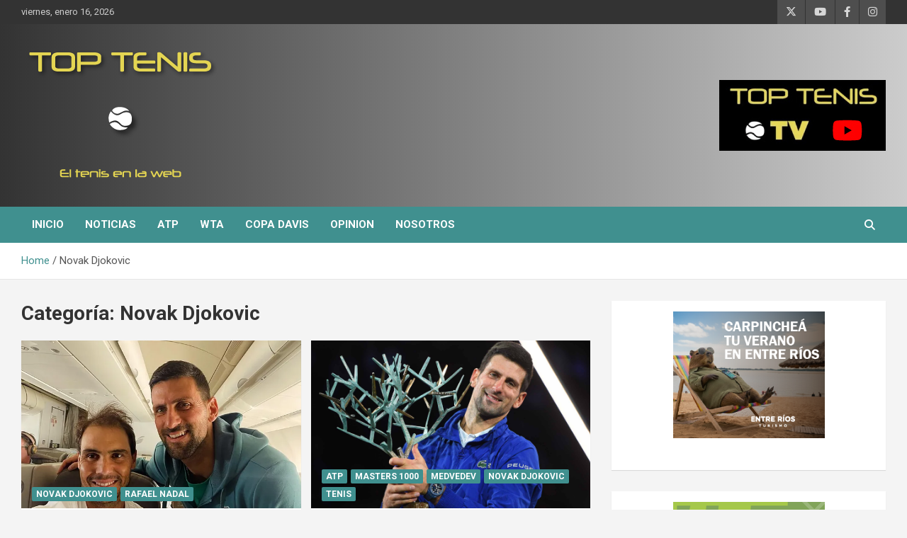

--- FILE ---
content_type: text/html; charset=UTF-8
request_url: https://toptenis.com.ar/category/novak-djokovic/
body_size: 14197
content:
<!doctype html>
<html lang="es-AR">
<head>
	<meta charset="UTF-8">
	<meta name="viewport" content="width=device-width, initial-scale=1, shrink-to-fit=no">
	<link rel="profile" href="https://gmpg.org/xfn/11">

	<title>Novak Djokovic &#8211; Top Tenis</title>
<meta name='robots' content='max-image-preview:large' />
<link rel='dns-prefetch' href='//stats.wp.com' />
<link rel='dns-prefetch' href='//fonts.googleapis.com' />
<link rel="alternate" type="application/rss+xml" title="Top Tenis &raquo; Feed" href="https://toptenis.com.ar/feed/" />
<link rel="alternate" type="application/rss+xml" title="Top Tenis &raquo; RSS de los comentarios" href="https://toptenis.com.ar/comments/feed/" />
<link rel="alternate" type="application/rss+xml" title="Top Tenis &raquo; Novak Djokovic RSS de la categoría" href="https://toptenis.com.ar/category/novak-djokovic/feed/" />
<style id='wp-img-auto-sizes-contain-inline-css' type='text/css'>
img:is([sizes=auto i],[sizes^="auto," i]){contain-intrinsic-size:3000px 1500px}
/*# sourceURL=wp-img-auto-sizes-contain-inline-css */
</style>
<style id='wp-emoji-styles-inline-css' type='text/css'>

	img.wp-smiley, img.emoji {
		display: inline !important;
		border: none !important;
		box-shadow: none !important;
		height: 1em !important;
		width: 1em !important;
		margin: 0 0.07em !important;
		vertical-align: -0.1em !important;
		background: none !important;
		padding: 0 !important;
	}
/*# sourceURL=wp-emoji-styles-inline-css */
</style>
<style id='wp-block-library-inline-css' type='text/css'>
:root{--wp-block-synced-color:#7a00df;--wp-block-synced-color--rgb:122,0,223;--wp-bound-block-color:var(--wp-block-synced-color);--wp-editor-canvas-background:#ddd;--wp-admin-theme-color:#007cba;--wp-admin-theme-color--rgb:0,124,186;--wp-admin-theme-color-darker-10:#006ba1;--wp-admin-theme-color-darker-10--rgb:0,107,160.5;--wp-admin-theme-color-darker-20:#005a87;--wp-admin-theme-color-darker-20--rgb:0,90,135;--wp-admin-border-width-focus:2px}@media (min-resolution:192dpi){:root{--wp-admin-border-width-focus:1.5px}}.wp-element-button{cursor:pointer}:root .has-very-light-gray-background-color{background-color:#eee}:root .has-very-dark-gray-background-color{background-color:#313131}:root .has-very-light-gray-color{color:#eee}:root .has-very-dark-gray-color{color:#313131}:root .has-vivid-green-cyan-to-vivid-cyan-blue-gradient-background{background:linear-gradient(135deg,#00d084,#0693e3)}:root .has-purple-crush-gradient-background{background:linear-gradient(135deg,#34e2e4,#4721fb 50%,#ab1dfe)}:root .has-hazy-dawn-gradient-background{background:linear-gradient(135deg,#faaca8,#dad0ec)}:root .has-subdued-olive-gradient-background{background:linear-gradient(135deg,#fafae1,#67a671)}:root .has-atomic-cream-gradient-background{background:linear-gradient(135deg,#fdd79a,#004a59)}:root .has-nightshade-gradient-background{background:linear-gradient(135deg,#330968,#31cdcf)}:root .has-midnight-gradient-background{background:linear-gradient(135deg,#020381,#2874fc)}:root{--wp--preset--font-size--normal:16px;--wp--preset--font-size--huge:42px}.has-regular-font-size{font-size:1em}.has-larger-font-size{font-size:2.625em}.has-normal-font-size{font-size:var(--wp--preset--font-size--normal)}.has-huge-font-size{font-size:var(--wp--preset--font-size--huge)}.has-text-align-center{text-align:center}.has-text-align-left{text-align:left}.has-text-align-right{text-align:right}.has-fit-text{white-space:nowrap!important}#end-resizable-editor-section{display:none}.aligncenter{clear:both}.items-justified-left{justify-content:flex-start}.items-justified-center{justify-content:center}.items-justified-right{justify-content:flex-end}.items-justified-space-between{justify-content:space-between}.screen-reader-text{border:0;clip-path:inset(50%);height:1px;margin:-1px;overflow:hidden;padding:0;position:absolute;width:1px;word-wrap:normal!important}.screen-reader-text:focus{background-color:#ddd;clip-path:none;color:#444;display:block;font-size:1em;height:auto;left:5px;line-height:normal;padding:15px 23px 14px;text-decoration:none;top:5px;width:auto;z-index:100000}html :where(.has-border-color){border-style:solid}html :where([style*=border-top-color]){border-top-style:solid}html :where([style*=border-right-color]){border-right-style:solid}html :where([style*=border-bottom-color]){border-bottom-style:solid}html :where([style*=border-left-color]){border-left-style:solid}html :where([style*=border-width]){border-style:solid}html :where([style*=border-top-width]){border-top-style:solid}html :where([style*=border-right-width]){border-right-style:solid}html :where([style*=border-bottom-width]){border-bottom-style:solid}html :where([style*=border-left-width]){border-left-style:solid}html :where(img[class*=wp-image-]){height:auto;max-width:100%}:where(figure){margin:0 0 1em}html :where(.is-position-sticky){--wp-admin--admin-bar--position-offset:var(--wp-admin--admin-bar--height,0px)}@media screen and (max-width:600px){html :where(.is-position-sticky){--wp-admin--admin-bar--position-offset:0px}}

/*# sourceURL=wp-block-library-inline-css */
</style><style id='wp-block-heading-inline-css' type='text/css'>
h1:where(.wp-block-heading).has-background,h2:where(.wp-block-heading).has-background,h3:where(.wp-block-heading).has-background,h4:where(.wp-block-heading).has-background,h5:where(.wp-block-heading).has-background,h6:where(.wp-block-heading).has-background{padding:1.25em 2.375em}h1.has-text-align-left[style*=writing-mode]:where([style*=vertical-lr]),h1.has-text-align-right[style*=writing-mode]:where([style*=vertical-rl]),h2.has-text-align-left[style*=writing-mode]:where([style*=vertical-lr]),h2.has-text-align-right[style*=writing-mode]:where([style*=vertical-rl]),h3.has-text-align-left[style*=writing-mode]:where([style*=vertical-lr]),h3.has-text-align-right[style*=writing-mode]:where([style*=vertical-rl]),h4.has-text-align-left[style*=writing-mode]:where([style*=vertical-lr]),h4.has-text-align-right[style*=writing-mode]:where([style*=vertical-rl]),h5.has-text-align-left[style*=writing-mode]:where([style*=vertical-lr]),h5.has-text-align-right[style*=writing-mode]:where([style*=vertical-rl]),h6.has-text-align-left[style*=writing-mode]:where([style*=vertical-lr]),h6.has-text-align-right[style*=writing-mode]:where([style*=vertical-rl]){rotate:180deg}
/*# sourceURL=https://toptenis.com.ar/wp-includes/blocks/heading/style.min.css */
</style>
<style id='wp-block-image-inline-css' type='text/css'>
.wp-block-image>a,.wp-block-image>figure>a{display:inline-block}.wp-block-image img{box-sizing:border-box;height:auto;max-width:100%;vertical-align:bottom}@media not (prefers-reduced-motion){.wp-block-image img.hide{visibility:hidden}.wp-block-image img.show{animation:show-content-image .4s}}.wp-block-image[style*=border-radius] img,.wp-block-image[style*=border-radius]>a{border-radius:inherit}.wp-block-image.has-custom-border img{box-sizing:border-box}.wp-block-image.aligncenter{text-align:center}.wp-block-image.alignfull>a,.wp-block-image.alignwide>a{width:100%}.wp-block-image.alignfull img,.wp-block-image.alignwide img{height:auto;width:100%}.wp-block-image .aligncenter,.wp-block-image .alignleft,.wp-block-image .alignright,.wp-block-image.aligncenter,.wp-block-image.alignleft,.wp-block-image.alignright{display:table}.wp-block-image .aligncenter>figcaption,.wp-block-image .alignleft>figcaption,.wp-block-image .alignright>figcaption,.wp-block-image.aligncenter>figcaption,.wp-block-image.alignleft>figcaption,.wp-block-image.alignright>figcaption{caption-side:bottom;display:table-caption}.wp-block-image .alignleft{float:left;margin:.5em 1em .5em 0}.wp-block-image .alignright{float:right;margin:.5em 0 .5em 1em}.wp-block-image .aligncenter{margin-left:auto;margin-right:auto}.wp-block-image :where(figcaption){margin-bottom:1em;margin-top:.5em}.wp-block-image.is-style-circle-mask img{border-radius:9999px}@supports ((-webkit-mask-image:none) or (mask-image:none)) or (-webkit-mask-image:none){.wp-block-image.is-style-circle-mask img{border-radius:0;-webkit-mask-image:url('data:image/svg+xml;utf8,<svg viewBox="0 0 100 100" xmlns="http://www.w3.org/2000/svg"><circle cx="50" cy="50" r="50"/></svg>');mask-image:url('data:image/svg+xml;utf8,<svg viewBox="0 0 100 100" xmlns="http://www.w3.org/2000/svg"><circle cx="50" cy="50" r="50"/></svg>');mask-mode:alpha;-webkit-mask-position:center;mask-position:center;-webkit-mask-repeat:no-repeat;mask-repeat:no-repeat;-webkit-mask-size:contain;mask-size:contain}}:root :where(.wp-block-image.is-style-rounded img,.wp-block-image .is-style-rounded img){border-radius:9999px}.wp-block-image figure{margin:0}.wp-lightbox-container{display:flex;flex-direction:column;position:relative}.wp-lightbox-container img{cursor:zoom-in}.wp-lightbox-container img:hover+button{opacity:1}.wp-lightbox-container button{align-items:center;backdrop-filter:blur(16px) saturate(180%);background-color:#5a5a5a40;border:none;border-radius:4px;cursor:zoom-in;display:flex;height:20px;justify-content:center;opacity:0;padding:0;position:absolute;right:16px;text-align:center;top:16px;width:20px;z-index:100}@media not (prefers-reduced-motion){.wp-lightbox-container button{transition:opacity .2s ease}}.wp-lightbox-container button:focus-visible{outline:3px auto #5a5a5a40;outline:3px auto -webkit-focus-ring-color;outline-offset:3px}.wp-lightbox-container button:hover{cursor:pointer;opacity:1}.wp-lightbox-container button:focus{opacity:1}.wp-lightbox-container button:focus,.wp-lightbox-container button:hover,.wp-lightbox-container button:not(:hover):not(:active):not(.has-background){background-color:#5a5a5a40;border:none}.wp-lightbox-overlay{box-sizing:border-box;cursor:zoom-out;height:100vh;left:0;overflow:hidden;position:fixed;top:0;visibility:hidden;width:100%;z-index:100000}.wp-lightbox-overlay .close-button{align-items:center;cursor:pointer;display:flex;justify-content:center;min-height:40px;min-width:40px;padding:0;position:absolute;right:calc(env(safe-area-inset-right) + 16px);top:calc(env(safe-area-inset-top) + 16px);z-index:5000000}.wp-lightbox-overlay .close-button:focus,.wp-lightbox-overlay .close-button:hover,.wp-lightbox-overlay .close-button:not(:hover):not(:active):not(.has-background){background:none;border:none}.wp-lightbox-overlay .lightbox-image-container{height:var(--wp--lightbox-container-height);left:50%;overflow:hidden;position:absolute;top:50%;transform:translate(-50%,-50%);transform-origin:top left;width:var(--wp--lightbox-container-width);z-index:9999999999}.wp-lightbox-overlay .wp-block-image{align-items:center;box-sizing:border-box;display:flex;height:100%;justify-content:center;margin:0;position:relative;transform-origin:0 0;width:100%;z-index:3000000}.wp-lightbox-overlay .wp-block-image img{height:var(--wp--lightbox-image-height);min-height:var(--wp--lightbox-image-height);min-width:var(--wp--lightbox-image-width);width:var(--wp--lightbox-image-width)}.wp-lightbox-overlay .wp-block-image figcaption{display:none}.wp-lightbox-overlay button{background:none;border:none}.wp-lightbox-overlay .scrim{background-color:#fff;height:100%;opacity:.9;position:absolute;width:100%;z-index:2000000}.wp-lightbox-overlay.active{visibility:visible}@media not (prefers-reduced-motion){.wp-lightbox-overlay.active{animation:turn-on-visibility .25s both}.wp-lightbox-overlay.active img{animation:turn-on-visibility .35s both}.wp-lightbox-overlay.show-closing-animation:not(.active){animation:turn-off-visibility .35s both}.wp-lightbox-overlay.show-closing-animation:not(.active) img{animation:turn-off-visibility .25s both}.wp-lightbox-overlay.zoom.active{animation:none;opacity:1;visibility:visible}.wp-lightbox-overlay.zoom.active .lightbox-image-container{animation:lightbox-zoom-in .4s}.wp-lightbox-overlay.zoom.active .lightbox-image-container img{animation:none}.wp-lightbox-overlay.zoom.active .scrim{animation:turn-on-visibility .4s forwards}.wp-lightbox-overlay.zoom.show-closing-animation:not(.active){animation:none}.wp-lightbox-overlay.zoom.show-closing-animation:not(.active) .lightbox-image-container{animation:lightbox-zoom-out .4s}.wp-lightbox-overlay.zoom.show-closing-animation:not(.active) .lightbox-image-container img{animation:none}.wp-lightbox-overlay.zoom.show-closing-animation:not(.active) .scrim{animation:turn-off-visibility .4s forwards}}@keyframes show-content-image{0%{visibility:hidden}99%{visibility:hidden}to{visibility:visible}}@keyframes turn-on-visibility{0%{opacity:0}to{opacity:1}}@keyframes turn-off-visibility{0%{opacity:1;visibility:visible}99%{opacity:0;visibility:visible}to{opacity:0;visibility:hidden}}@keyframes lightbox-zoom-in{0%{transform:translate(calc((-100vw + var(--wp--lightbox-scrollbar-width))/2 + var(--wp--lightbox-initial-left-position)),calc(-50vh + var(--wp--lightbox-initial-top-position))) scale(var(--wp--lightbox-scale))}to{transform:translate(-50%,-50%) scale(1)}}@keyframes lightbox-zoom-out{0%{transform:translate(-50%,-50%) scale(1);visibility:visible}99%{visibility:visible}to{transform:translate(calc((-100vw + var(--wp--lightbox-scrollbar-width))/2 + var(--wp--lightbox-initial-left-position)),calc(-50vh + var(--wp--lightbox-initial-top-position))) scale(var(--wp--lightbox-scale));visibility:hidden}}
/*# sourceURL=https://toptenis.com.ar/wp-includes/blocks/image/style.min.css */
</style>
<style id='wp-block-paragraph-inline-css' type='text/css'>
.is-small-text{font-size:.875em}.is-regular-text{font-size:1em}.is-large-text{font-size:2.25em}.is-larger-text{font-size:3em}.has-drop-cap:not(:focus):first-letter{float:left;font-size:8.4em;font-style:normal;font-weight:100;line-height:.68;margin:.05em .1em 0 0;text-transform:uppercase}body.rtl .has-drop-cap:not(:focus):first-letter{float:none;margin-left:.1em}p.has-drop-cap.has-background{overflow:hidden}:root :where(p.has-background){padding:1.25em 2.375em}:where(p.has-text-color:not(.has-link-color)) a{color:inherit}p.has-text-align-left[style*="writing-mode:vertical-lr"],p.has-text-align-right[style*="writing-mode:vertical-rl"]{rotate:180deg}
/*# sourceURL=https://toptenis.com.ar/wp-includes/blocks/paragraph/style.min.css */
</style>
<style id='global-styles-inline-css' type='text/css'>
:root{--wp--preset--aspect-ratio--square: 1;--wp--preset--aspect-ratio--4-3: 4/3;--wp--preset--aspect-ratio--3-4: 3/4;--wp--preset--aspect-ratio--3-2: 3/2;--wp--preset--aspect-ratio--2-3: 2/3;--wp--preset--aspect-ratio--16-9: 16/9;--wp--preset--aspect-ratio--9-16: 9/16;--wp--preset--color--black: #000000;--wp--preset--color--cyan-bluish-gray: #abb8c3;--wp--preset--color--white: #ffffff;--wp--preset--color--pale-pink: #f78da7;--wp--preset--color--vivid-red: #cf2e2e;--wp--preset--color--luminous-vivid-orange: #ff6900;--wp--preset--color--luminous-vivid-amber: #fcb900;--wp--preset--color--light-green-cyan: #7bdcb5;--wp--preset--color--vivid-green-cyan: #00d084;--wp--preset--color--pale-cyan-blue: #8ed1fc;--wp--preset--color--vivid-cyan-blue: #0693e3;--wp--preset--color--vivid-purple: #9b51e0;--wp--preset--gradient--vivid-cyan-blue-to-vivid-purple: linear-gradient(135deg,rgb(6,147,227) 0%,rgb(155,81,224) 100%);--wp--preset--gradient--light-green-cyan-to-vivid-green-cyan: linear-gradient(135deg,rgb(122,220,180) 0%,rgb(0,208,130) 100%);--wp--preset--gradient--luminous-vivid-amber-to-luminous-vivid-orange: linear-gradient(135deg,rgb(252,185,0) 0%,rgb(255,105,0) 100%);--wp--preset--gradient--luminous-vivid-orange-to-vivid-red: linear-gradient(135deg,rgb(255,105,0) 0%,rgb(207,46,46) 100%);--wp--preset--gradient--very-light-gray-to-cyan-bluish-gray: linear-gradient(135deg,rgb(238,238,238) 0%,rgb(169,184,195) 100%);--wp--preset--gradient--cool-to-warm-spectrum: linear-gradient(135deg,rgb(74,234,220) 0%,rgb(151,120,209) 20%,rgb(207,42,186) 40%,rgb(238,44,130) 60%,rgb(251,105,98) 80%,rgb(254,248,76) 100%);--wp--preset--gradient--blush-light-purple: linear-gradient(135deg,rgb(255,206,236) 0%,rgb(152,150,240) 100%);--wp--preset--gradient--blush-bordeaux: linear-gradient(135deg,rgb(254,205,165) 0%,rgb(254,45,45) 50%,rgb(107,0,62) 100%);--wp--preset--gradient--luminous-dusk: linear-gradient(135deg,rgb(255,203,112) 0%,rgb(199,81,192) 50%,rgb(65,88,208) 100%);--wp--preset--gradient--pale-ocean: linear-gradient(135deg,rgb(255,245,203) 0%,rgb(182,227,212) 50%,rgb(51,167,181) 100%);--wp--preset--gradient--electric-grass: linear-gradient(135deg,rgb(202,248,128) 0%,rgb(113,206,126) 100%);--wp--preset--gradient--midnight: linear-gradient(135deg,rgb(2,3,129) 0%,rgb(40,116,252) 100%);--wp--preset--font-size--small: 13px;--wp--preset--font-size--medium: 20px;--wp--preset--font-size--large: 36px;--wp--preset--font-size--x-large: 42px;--wp--preset--spacing--20: 0.44rem;--wp--preset--spacing--30: 0.67rem;--wp--preset--spacing--40: 1rem;--wp--preset--spacing--50: 1.5rem;--wp--preset--spacing--60: 2.25rem;--wp--preset--spacing--70: 3.38rem;--wp--preset--spacing--80: 5.06rem;--wp--preset--shadow--natural: 6px 6px 9px rgba(0, 0, 0, 0.2);--wp--preset--shadow--deep: 12px 12px 50px rgba(0, 0, 0, 0.4);--wp--preset--shadow--sharp: 6px 6px 0px rgba(0, 0, 0, 0.2);--wp--preset--shadow--outlined: 6px 6px 0px -3px rgb(255, 255, 255), 6px 6px rgb(0, 0, 0);--wp--preset--shadow--crisp: 6px 6px 0px rgb(0, 0, 0);}:where(.is-layout-flex){gap: 0.5em;}:where(.is-layout-grid){gap: 0.5em;}body .is-layout-flex{display: flex;}.is-layout-flex{flex-wrap: wrap;align-items: center;}.is-layout-flex > :is(*, div){margin: 0;}body .is-layout-grid{display: grid;}.is-layout-grid > :is(*, div){margin: 0;}:where(.wp-block-columns.is-layout-flex){gap: 2em;}:where(.wp-block-columns.is-layout-grid){gap: 2em;}:where(.wp-block-post-template.is-layout-flex){gap: 1.25em;}:where(.wp-block-post-template.is-layout-grid){gap: 1.25em;}.has-black-color{color: var(--wp--preset--color--black) !important;}.has-cyan-bluish-gray-color{color: var(--wp--preset--color--cyan-bluish-gray) !important;}.has-white-color{color: var(--wp--preset--color--white) !important;}.has-pale-pink-color{color: var(--wp--preset--color--pale-pink) !important;}.has-vivid-red-color{color: var(--wp--preset--color--vivid-red) !important;}.has-luminous-vivid-orange-color{color: var(--wp--preset--color--luminous-vivid-orange) !important;}.has-luminous-vivid-amber-color{color: var(--wp--preset--color--luminous-vivid-amber) !important;}.has-light-green-cyan-color{color: var(--wp--preset--color--light-green-cyan) !important;}.has-vivid-green-cyan-color{color: var(--wp--preset--color--vivid-green-cyan) !important;}.has-pale-cyan-blue-color{color: var(--wp--preset--color--pale-cyan-blue) !important;}.has-vivid-cyan-blue-color{color: var(--wp--preset--color--vivid-cyan-blue) !important;}.has-vivid-purple-color{color: var(--wp--preset--color--vivid-purple) !important;}.has-black-background-color{background-color: var(--wp--preset--color--black) !important;}.has-cyan-bluish-gray-background-color{background-color: var(--wp--preset--color--cyan-bluish-gray) !important;}.has-white-background-color{background-color: var(--wp--preset--color--white) !important;}.has-pale-pink-background-color{background-color: var(--wp--preset--color--pale-pink) !important;}.has-vivid-red-background-color{background-color: var(--wp--preset--color--vivid-red) !important;}.has-luminous-vivid-orange-background-color{background-color: var(--wp--preset--color--luminous-vivid-orange) !important;}.has-luminous-vivid-amber-background-color{background-color: var(--wp--preset--color--luminous-vivid-amber) !important;}.has-light-green-cyan-background-color{background-color: var(--wp--preset--color--light-green-cyan) !important;}.has-vivid-green-cyan-background-color{background-color: var(--wp--preset--color--vivid-green-cyan) !important;}.has-pale-cyan-blue-background-color{background-color: var(--wp--preset--color--pale-cyan-blue) !important;}.has-vivid-cyan-blue-background-color{background-color: var(--wp--preset--color--vivid-cyan-blue) !important;}.has-vivid-purple-background-color{background-color: var(--wp--preset--color--vivid-purple) !important;}.has-black-border-color{border-color: var(--wp--preset--color--black) !important;}.has-cyan-bluish-gray-border-color{border-color: var(--wp--preset--color--cyan-bluish-gray) !important;}.has-white-border-color{border-color: var(--wp--preset--color--white) !important;}.has-pale-pink-border-color{border-color: var(--wp--preset--color--pale-pink) !important;}.has-vivid-red-border-color{border-color: var(--wp--preset--color--vivid-red) !important;}.has-luminous-vivid-orange-border-color{border-color: var(--wp--preset--color--luminous-vivid-orange) !important;}.has-luminous-vivid-amber-border-color{border-color: var(--wp--preset--color--luminous-vivid-amber) !important;}.has-light-green-cyan-border-color{border-color: var(--wp--preset--color--light-green-cyan) !important;}.has-vivid-green-cyan-border-color{border-color: var(--wp--preset--color--vivid-green-cyan) !important;}.has-pale-cyan-blue-border-color{border-color: var(--wp--preset--color--pale-cyan-blue) !important;}.has-vivid-cyan-blue-border-color{border-color: var(--wp--preset--color--vivid-cyan-blue) !important;}.has-vivid-purple-border-color{border-color: var(--wp--preset--color--vivid-purple) !important;}.has-vivid-cyan-blue-to-vivid-purple-gradient-background{background: var(--wp--preset--gradient--vivid-cyan-blue-to-vivid-purple) !important;}.has-light-green-cyan-to-vivid-green-cyan-gradient-background{background: var(--wp--preset--gradient--light-green-cyan-to-vivid-green-cyan) !important;}.has-luminous-vivid-amber-to-luminous-vivid-orange-gradient-background{background: var(--wp--preset--gradient--luminous-vivid-amber-to-luminous-vivid-orange) !important;}.has-luminous-vivid-orange-to-vivid-red-gradient-background{background: var(--wp--preset--gradient--luminous-vivid-orange-to-vivid-red) !important;}.has-very-light-gray-to-cyan-bluish-gray-gradient-background{background: var(--wp--preset--gradient--very-light-gray-to-cyan-bluish-gray) !important;}.has-cool-to-warm-spectrum-gradient-background{background: var(--wp--preset--gradient--cool-to-warm-spectrum) !important;}.has-blush-light-purple-gradient-background{background: var(--wp--preset--gradient--blush-light-purple) !important;}.has-blush-bordeaux-gradient-background{background: var(--wp--preset--gradient--blush-bordeaux) !important;}.has-luminous-dusk-gradient-background{background: var(--wp--preset--gradient--luminous-dusk) !important;}.has-pale-ocean-gradient-background{background: var(--wp--preset--gradient--pale-ocean) !important;}.has-electric-grass-gradient-background{background: var(--wp--preset--gradient--electric-grass) !important;}.has-midnight-gradient-background{background: var(--wp--preset--gradient--midnight) !important;}.has-small-font-size{font-size: var(--wp--preset--font-size--small) !important;}.has-medium-font-size{font-size: var(--wp--preset--font-size--medium) !important;}.has-large-font-size{font-size: var(--wp--preset--font-size--large) !important;}.has-x-large-font-size{font-size: var(--wp--preset--font-size--x-large) !important;}
/*# sourceURL=global-styles-inline-css */
</style>

<style id='classic-theme-styles-inline-css' type='text/css'>
/*! This file is auto-generated */
.wp-block-button__link{color:#fff;background-color:#32373c;border-radius:9999px;box-shadow:none;text-decoration:none;padding:calc(.667em + 2px) calc(1.333em + 2px);font-size:1.125em}.wp-block-file__button{background:#32373c;color:#fff;text-decoration:none}
/*# sourceURL=/wp-includes/css/classic-themes.min.css */
</style>
<link rel='stylesheet' id='bootstrap-style-css' href='https://toptenis.com.ar/wp-content/themes/newscard/assets/library/bootstrap/css/bootstrap.min.css?ver=4.0.0' type='text/css' media='all' />
<link rel='stylesheet' id='font-awesome-style-css' href='https://toptenis.com.ar/wp-content/themes/newscard/assets/library/font-awesome/css/all.min.css?ver=6.9' type='text/css' media='all' />
<link rel='stylesheet' id='newscard-google-fonts-css' href='//fonts.googleapis.com/css?family=Roboto%3A100%2C300%2C300i%2C400%2C400i%2C500%2C500i%2C700%2C700i&#038;ver=6.9' type='text/css' media='all' />
<link rel='stylesheet' id='newscard-style-css' href='https://toptenis.com.ar/wp-content/themes/newscard/style.css?ver=6.9' type='text/css' media='all' />
<script type="text/javascript" src="https://toptenis.com.ar/wp-includes/js/jquery/jquery.min.js?ver=3.7.1" id="jquery-core-js"></script>
<script type="text/javascript" src="https://toptenis.com.ar/wp-includes/js/jquery/jquery-migrate.min.js?ver=3.4.1" id="jquery-migrate-js"></script>
<link rel="https://api.w.org/" href="https://toptenis.com.ar/wp-json/" /><link rel="alternate" title="JSON" type="application/json" href="https://toptenis.com.ar/wp-json/wp/v2/categories/65" /><link rel="EditURI" type="application/rsd+xml" title="RSD" href="https://toptenis.com.ar/xmlrpc.php?rsd" />
<meta name="generator" content="WordPress 6.9" />

		<!-- GA Google Analytics @ https://m0n.co/ga -->
		<script>
			(function(i,s,o,g,r,a,m){i['GoogleAnalyticsObject']=r;i[r]=i[r]||function(){
			(i[r].q=i[r].q||[]).push(arguments)},i[r].l=1*new Date();a=s.createElement(o),
			m=s.getElementsByTagName(o)[0];a.async=1;a.src=g;m.parentNode.insertBefore(a,m)
			})(window,document,'script','https://www.google-analytics.com/analytics.js','ga');
			ga('create', 'UA-9000809-58', 'auto');
			ga('send', 'pageview');
		</script>

		<style>img#wpstats{display:none}</style>
				<style type="text/css">
					.site-title,
			.site-description {
				position: absolute;
				clip: rect(1px, 1px, 1px, 1px);
			}
				</style>
		<link rel="icon" href="https://toptenis.com.ar/wp-content/uploads/2020/11/cropped-toptenis-tv-32x32.png" sizes="32x32" />
<link rel="icon" href="https://toptenis.com.ar/wp-content/uploads/2020/11/cropped-toptenis-tv-192x192.png" sizes="192x192" />
<link rel="apple-touch-icon" href="https://toptenis.com.ar/wp-content/uploads/2020/11/cropped-toptenis-tv-180x180.png" />
<meta name="msapplication-TileImage" content="https://toptenis.com.ar/wp-content/uploads/2020/11/cropped-toptenis-tv-270x270.png" />
		<style type="text/css" id="wp-custom-css">
			.navigation-bar {
 background-color: #40908f;
}
.top-stories-bar .top-stories-label .flash-icon {
  background-color: #40908f;
}
.top-stories-bar .top-stories-label .flash-icon:after {
	border: 1px solid #40908f;
}
.top-stories-bar .top-stories-label .flash-icon:before {
  border: 1px solid #40908f;
}
.stories-title {
  border-left: 4px solid #40908f;
}
.post-img-wrap .entry-meta .cat-links a, .post-img-wrap + .entry-header .entry-meta .cat-links a {
  background-color: #40908f;
}
.navigation.pagination .current, .navigation.pagination a:hover {
  background-color: #40908f;
}
.back-to-top a {
  background-color: #40908f;
}
a, a:hover {
    color: #40908f;
}
.entry-meta .cat-links a {
    color: #40908f;
}
.widget.widget_media_image {
	text-align:center !important;
}
footer .author-link, footer .wp-link {
	display: none !important;
}
.entry-title a:hover, .entry-title a:focus {
    color: #e4d552;
}
.top-stories-bar .top-stories-lists .marquee a:hover {
  color: #e4d552;
}
.widget-title {
  border-left: 4px solid #e4d552;
}
.entry-meta a:hover, .entry-meta a:focus {
    color: #40908f;
}
.navigation-bar-top {
  background-color: #40908f;
}
.wp-caption-text {
    position: relative;
    color: white;
    background-color: rgba(0, 0, 0, 0.5);
    padding: 1rem;
    font-weight: 900;
    font-size: 1.1rem;
}
figure.post-featured-image figcaption {
    display: block;
    z-index: 10;
    position: relative;
    background-color: rgba(255,255,255, 0.7);
    padding: 0.5rem;
}		</style>
		</head>

<body class="archive category category-novak-djokovic category-65 wp-custom-logo wp-theme-newscard theme-body group-blog hfeed">

<div id="page" class="site">
	<a class="skip-link screen-reader-text" href="#content">Skip to content</a>
	
	<header id="masthead" class="site-header">
					<div class="info-bar">
				<div class="container">
					<div class="row gutter-10">
						<div class="col col-sm contact-section">
							<div class="date">
								<ul><li>viernes, enero 16, 2026</li></ul>
							</div>
						</div><!-- .contact-section -->

													<div class="col-auto social-profiles order-md-3">
								
		<ul class="clearfix">
							<li><a target="_blank" rel="noopener noreferrer" href="https://twitter.com/toptenis"></a></li>
							<li><a target="_blank" rel="noopener noreferrer" href="https://www.youtube.com/channel/UCvrl4TI797LFPOKxJbZrkdw"></a></li>
							<li><a target="_blank" rel="noopener noreferrer" href="https://www.facebook.com/TopTenis.ar/"></a></li>
							<li><a target="_blank" rel="noopener noreferrer" href="https://www.instagram.com/toptenis2009/"></a></li>
					</ul>
								</div><!-- .social-profile -->
											</div><!-- .row -->
          		</div><!-- .container -->
        	</div><!-- .infobar -->
        		<nav class="navbar navbar-expand-lg d-block">
			<div class="navbar-head navbar-bg-set header-overlay-dark"  style="background-image:url('http://secure231.servconfig.com/~toptenis/wp-content/uploads/2020/03/tennis.jpg');">
				<div class="container">
					<div class="row navbar-head-row align-items-center">
						<div class="col-lg-4">
							<div class="site-branding navbar-brand">
								<a href="https://toptenis.com.ar/" class="custom-logo-link" rel="home"><img width="280" height="198" src="https://toptenis.com.ar/wp-content/uploads/2020/03/cropped-toptenis-1.png" class="custom-logo" alt="Top Tenis" decoding="async" fetchpriority="high" /></a>									<h2 class="site-title"><a href="https://toptenis.com.ar/" rel="home">Top Tenis</a></h2>
																	<p class="site-description">El tenis en la web</p>
															</div><!-- .site-branding .navbar-brand -->
						</div>
													<div class="col-lg-8 navbar-ad-section">
																	<a href="https://www.youtube.com/watch?v=t_UZPpk-zCs" class="newscard-ad-728-90" target="_blank" rel="noopener noreferrer">
																	<img class="img-fluid" src="https://toptenis.com.ar/wp-content/uploads/2020/11/toptenis-header-logo-2.jpg" alt="Banner Add">
																	</a>
															</div>
											</div><!-- .row -->
				</div><!-- .container -->
			</div><!-- .navbar-head -->
			<div class="navigation-bar">
				<div class="navigation-bar-top">
					<div class="container">
						<button class="navbar-toggler menu-toggle" type="button" data-toggle="collapse" data-target="#navbarCollapse" aria-controls="navbarCollapse" aria-expanded="false" aria-label="Toggle navigation"></button>
						<span class="search-toggle"></span>
					</div><!-- .container -->
					<div class="search-bar">
						<div class="container">
							<div class="search-block off">
								<form action="https://toptenis.com.ar/" method="get" class="search-form">
	<label class="assistive-text"> Search </label>
	<div class="input-group">
		<input type="search" value="" placeholder="Search" class="form-control s" name="s">
		<div class="input-group-prepend">
			<button class="btn btn-theme">Search</button>
		</div>
	</div>
</form><!-- .search-form -->
							</div><!-- .search-box -->
						</div><!-- .container -->
					</div><!-- .search-bar -->
				</div><!-- .navigation-bar-top -->
				<div class="navbar-main">
					<div class="container">
						<div class="collapse navbar-collapse" id="navbarCollapse">
							<div id="site-navigation" class="main-navigation nav-uppercase" role="navigation">
								<ul class="nav-menu navbar-nav d-lg-block"><li id="menu-item-7772" class="menu-item menu-item-type-custom menu-item-object-custom menu-item-home menu-item-7772"><a href="https://toptenis.com.ar">Inicio</a></li>
<li id="menu-item-7811" class="menu-item menu-item-type-taxonomy menu-item-object-category menu-item-7811"><a href="https://toptenis.com.ar/category/noticias/">Noticias</a></li>
<li id="menu-item-7813" class="menu-item menu-item-type-taxonomy menu-item-object-category menu-item-7813"><a href="https://toptenis.com.ar/category/atp/">ATP</a></li>
<li id="menu-item-7814" class="menu-item menu-item-type-taxonomy menu-item-object-category menu-item-7814"><a href="https://toptenis.com.ar/category/wta/">WTA</a></li>
<li id="menu-item-7881" class="menu-item menu-item-type-taxonomy menu-item-object-category menu-item-7881"><a href="https://toptenis.com.ar/category/copa-davis/">Copa Davis</a></li>
<li id="menu-item-7883" class="menu-item menu-item-type-taxonomy menu-item-object-category menu-item-7883"><a href="https://toptenis.com.ar/category/opinion/">Opinion</a></li>
<li id="menu-item-7773" class="menu-item menu-item-type-post_type menu-item-object-page menu-item-7773"><a href="https://toptenis.com.ar/nosotros/">Nosotros</a></li>
</ul>							</div><!-- #site-navigation .main-navigation -->
						</div><!-- .navbar-collapse -->
						<div class="nav-search">
							<span class="search-toggle"></span>
						</div><!-- .nav-search -->
					</div><!-- .container -->
				</div><!-- .navbar-main -->
			</div><!-- .navigation-bar -->
		</nav><!-- .navbar -->

		
		
					<div id="breadcrumb">
				<div class="container">
					<div role="navigation" aria-label="Breadcrumbs" class="breadcrumb-trail breadcrumbs" itemprop="breadcrumb"><ul class="trail-items" itemscope itemtype="http://schema.org/BreadcrumbList"><meta name="numberOfItems" content="2" /><meta name="itemListOrder" content="Ascending" /><li itemprop="itemListElement" itemscope itemtype="http://schema.org/ListItem" class="trail-item trail-begin"><a href="https://toptenis.com.ar/" rel="home" itemprop="item"><span itemprop="name">Home</span></a><meta itemprop="position" content="1" /></li><li itemprop="itemListElement" itemscope itemtype="http://schema.org/ListItem" class="trail-item trail-end"><span itemprop="name">Novak Djokovic</span><meta itemprop="position" content="2" /></li></ul></div>				</div>
			</div><!-- .breadcrumb -->
			</header><!-- #masthead --><div id="content" class="site-content">
	<div class="container">
		<div class="row justify-content-center site-content-row">
			<div id="primary" class="content-area col-lg-8">
				<main id="main" class="site-main">

					
						<header class="page-header">
							<h1 class="page-title">Categoría: <span>Novak Djokovic</span></h1>						</header><!-- .page-header -->

						<div class="row gutter-parent-14 post-wrap">
								<div class="col-sm-6 col-xxl-4 post-col">
	<div class="post-10736 post type-post status-publish format-standard has-post-thumbnail hentry category-novak-djokovic category-rafael-nadal">

		
				<figure class="post-featured-image post-img-wrap">
					<a title="Nadal y Djokovic descansan en el circuito" href="https://toptenis.com.ar/2024/08/07/nadal-y-djokovic-descansan-en-el-circuito/" class="post-img" style="background-image: url('https://toptenis.com.ar/wp-content/uploads/2024/08/Rafa-y-Nole.avion_.2024.Marca_.webp');"></a>
					<div class="entry-meta category-meta">
						<div class="cat-links"><a href="https://toptenis.com.ar/category/novak-djokovic/" rel="category tag">Novak Djokovic</a> <a href="https://toptenis.com.ar/category/rafael-nadal/" rel="category tag">Rafael Nadal</a></div>
					</div><!-- .entry-meta -->
				</figure><!-- .post-featured-image .post-img-wrap -->

			
					<header class="entry-header">
				<h2 class="entry-title"><a href="https://toptenis.com.ar/2024/08/07/nadal-y-djokovic-descansan-en-el-circuito/" rel="bookmark">Nadal y Djokovic descansan en el circuito</a></h2>
									<div class="entry-meta">
						<div class="date"><a href="https://toptenis.com.ar/2024/08/07/nadal-y-djokovic-descansan-en-el-circuito/" title="Nadal y Djokovic descansan en el circuito">7 agosto, 2024</a> </div> <div class="by-author vcard author"><a href="https://toptenis.com.ar/author/redaccion/">Nota Redacción</a> </div>											</div><!-- .entry-meta -->
								</header>
				<div class="entry-content">
								<p>El español y el serbio no tendrán asistencia perfecta en lo que viene en el calendario.&hellip;</p>
						</div><!-- entry-content -->

			</div><!-- .post-10736 -->
	</div><!-- .col-sm-6 .col-xxl-4 .post-col -->
	<div class="col-sm-6 col-xxl-4 post-col">
	<div class="post-9299 post type-post status-publish format-standard has-post-thumbnail hentry category-atp category-masters-1000 category-medvedev category-novak-djokovic category-tenis">

		
				<figure class="post-featured-image post-img-wrap">
					<a title="Paris-Bercy: Djokovic ganó y sigue vigente" href="https://toptenis.com.ar/2021/11/07/paris-bercy-djokovic-gano-y-sigue-vigente/" class="post-img" style="background-image: url('https://toptenis.com.ar/wp-content/uploads/2021/11/Djokovic.copa_.Paris-Bercy.ATP_.jpg');"></a>
					<div class="entry-meta category-meta">
						<div class="cat-links"><a href="https://toptenis.com.ar/category/atp/" rel="category tag">ATP</a> <a href="https://toptenis.com.ar/category/masters-1000/" rel="category tag">Masters 1000</a> <a href="https://toptenis.com.ar/category/medvedev/" rel="category tag">Medvedev</a> <a href="https://toptenis.com.ar/category/novak-djokovic/" rel="category tag">Novak Djokovic</a> <a href="https://toptenis.com.ar/category/tenis/" rel="category tag">Tenis</a></div>
					</div><!-- .entry-meta -->
				</figure><!-- .post-featured-image .post-img-wrap -->

			
					<header class="entry-header">
				<h2 class="entry-title"><a href="https://toptenis.com.ar/2021/11/07/paris-bercy-djokovic-gano-y-sigue-vigente/" rel="bookmark">Paris-Bercy: Djokovic ganó y sigue vigente</a></h2>
									<div class="entry-meta">
						<div class="date"><a href="https://toptenis.com.ar/2021/11/07/paris-bercy-djokovic-gano-y-sigue-vigente/" title="Paris-Bercy: Djokovic ganó y sigue vigente">7 noviembre, 2021</a> </div> <div class="by-author vcard author"><a href="https://toptenis.com.ar/author/redaccion/">Nota Redacción</a> </div>											</div><!-- .entry-meta -->
								</header>
				<div class="entry-content">
								<p>Djokovic ganó en Paris y calentó motores de cara al Masters de Turín en unos días.&hellip;</p>
						</div><!-- entry-content -->

			</div><!-- .post-9299 -->
	</div><!-- .col-sm-6 .col-xxl-4 .post-col -->
	<div class="col-sm-6 col-xxl-4 post-col">
	<div class="post-8744 post type-post status-publish format-standard has-post-thumbnail hentry category-atp category-masters category-medvedev category-novak-djokovic category-rafael-nadal category-thiem tag-atp tag-djokovic tag-finales-atp tag-londres tag-medvedev tag-nadal tag-thiem">

		
				<figure class="post-featured-image post-img-wrap">
					<a title="Nitto Finals: Ni Djokovic ni Nadal, Thiem y Medvedev definen en Londres." href="https://toptenis.com.ar/2020/11/22/nitto-finals-ni-djokovic-ni-nadal-thiem-y-medvedev-definen-en-londres/" class="post-img" style="background-image: url('https://toptenis.com.ar/wp-content/uploads/2020/11/Masters.Medevedev-Thiem.afiche.jpg');"></a>
					<div class="entry-meta category-meta">
						<div class="cat-links"><a href="https://toptenis.com.ar/category/atp/" rel="category tag">ATP</a> <a href="https://toptenis.com.ar/category/masters/" rel="category tag">Masters</a> <a href="https://toptenis.com.ar/category/medvedev/" rel="category tag">Medvedev</a> <a href="https://toptenis.com.ar/category/novak-djokovic/" rel="category tag">Novak Djokovic</a> <a href="https://toptenis.com.ar/category/rafael-nadal/" rel="category tag">Rafael Nadal</a> <a href="https://toptenis.com.ar/category/thiem/" rel="category tag">Thiem</a></div>
					</div><!-- .entry-meta -->
				</figure><!-- .post-featured-image .post-img-wrap -->

			
					<header class="entry-header">
				<h2 class="entry-title"><a href="https://toptenis.com.ar/2020/11/22/nitto-finals-ni-djokovic-ni-nadal-thiem-y-medvedev-definen-en-londres/" rel="bookmark">Nitto Finals: Ni Djokovic ni Nadal, Thiem y Medvedev definen en Londres.</a></h2>
									<div class="entry-meta">
						<div class="date"><a href="https://toptenis.com.ar/2020/11/22/nitto-finals-ni-djokovic-ni-nadal-thiem-y-medvedev-definen-en-londres/" title="Nitto Finals: Ni Djokovic ni Nadal, Thiem y Medvedev definen en Londres.">22 noviembre, 2020</a> </div> <div class="by-author vcard author"><a href="https://toptenis.com.ar/author/redaccion/">Nota Redacción</a> </div>											</div><!-- .entry-meta -->
								</header>
				<div class="entry-content">
								<p>Medvedev y Thiem frustraron la final por todos esperada entre Djokovic y Nadal. El ruso y&hellip;</p>
						</div><!-- entry-content -->

			</div><!-- .post-8744 -->
	</div><!-- .col-sm-6 .col-xxl-4 .post-col -->
	<div class="col-sm-6 col-xxl-4 post-col">
	<div class="post-8741 post type-post status-publish format-standard has-post-thumbnail hentry category-atp category-masters category-medvedev category-novak-djokovic category-rafael-nadal category-thiem tag-atp tag-djokovic tag-finales-atp tag-londres tag-medvedev tag-nadal tag-thiem">

		
				<figure class="post-featured-image post-img-wrap">
					<a title="Masters Londres: El Top-4 definen el nuevo maestro" href="https://toptenis.com.ar/2020/11/21/masters-londres-el-top-4-definen-el-nuevo-maestro/" class="post-img" style="background-image: url('https://toptenis.com.ar/wp-content/uploads/2020/11/Masters.4SF.ATP_.jpg');"></a>
					<div class="entry-meta category-meta">
						<div class="cat-links"><a href="https://toptenis.com.ar/category/atp/" rel="category tag">ATP</a> <a href="https://toptenis.com.ar/category/masters/" rel="category tag">Masters</a> <a href="https://toptenis.com.ar/category/medvedev/" rel="category tag">Medvedev</a> <a href="https://toptenis.com.ar/category/novak-djokovic/" rel="category tag">Novak Djokovic</a> <a href="https://toptenis.com.ar/category/rafael-nadal/" rel="category tag">Rafael Nadal</a> <a href="https://toptenis.com.ar/category/thiem/" rel="category tag">Thiem</a></div>
					</div><!-- .entry-meta -->
				</figure><!-- .post-featured-image .post-img-wrap -->

			
					<header class="entry-header">
				<h2 class="entry-title"><a href="https://toptenis.com.ar/2020/11/21/masters-londres-el-top-4-definen-el-nuevo-maestro/" rel="bookmark">Masters Londres: El Top-4 definen el nuevo maestro</a></h2>
									<div class="entry-meta">
						<div class="date"><a href="https://toptenis.com.ar/2020/11/21/masters-londres-el-top-4-definen-el-nuevo-maestro/" title="Masters Londres: El Top-4 definen el nuevo maestro">21 noviembre, 2020</a> </div> <div class="by-author vcard author"><a href="https://toptenis.com.ar/author/fgomez/">Fer Gomez</a> </div>											</div><!-- .entry-meta -->
								</header>
				<div class="entry-content">
								<p>Djokovic, Nadal, Thiem y Medevedev jugaran las semifinales en el 02 Arena este sábado buscando el&hellip;</p>
						</div><!-- entry-content -->

			</div><!-- .post-8741 -->
	</div><!-- .col-sm-6 .col-xxl-4 .post-col -->
	<div class="col-sm-6 col-xxl-4 post-col">
	<div class="post-8711 post type-post status-publish format-standard has-post-thumbnail hentry category-atp category-masters category-novak-djokovic category-schwartzman tag-atp tag-djokovic tag-finales-atp tag-londres tag-schwartzman">

		
				<figure class="post-featured-image post-img-wrap">
					<a title="Masters Londres: Djokovic no le dio chances a Schwartzman" href="https://toptenis.com.ar/2020/11/17/masters-londres-djokovic-no-le-dio-chances-a-schwartzman/" class="post-img" style="background-image: url('https://toptenis.com.ar/wp-content/uploads/2020/11/Schwartzman.accion.Masters.EFE_.jpg');"></a>
					<div class="entry-meta category-meta">
						<div class="cat-links"><a href="https://toptenis.com.ar/category/atp/" rel="category tag">ATP</a> <a href="https://toptenis.com.ar/category/masters/" rel="category tag">Masters</a> <a href="https://toptenis.com.ar/category/novak-djokovic/" rel="category tag">Novak Djokovic</a> <a href="https://toptenis.com.ar/category/schwartzman/" rel="category tag">Schwartzman</a></div>
					</div><!-- .entry-meta -->
				</figure><!-- .post-featured-image .post-img-wrap -->

			
					<header class="entry-header">
				<h2 class="entry-title"><a href="https://toptenis.com.ar/2020/11/17/masters-londres-djokovic-no-le-dio-chances-a-schwartzman/" rel="bookmark">Masters Londres: Djokovic no le dio chances a Schwartzman</a></h2>
									<div class="entry-meta">
						<div class="date"><a href="https://toptenis.com.ar/2020/11/17/masters-londres-djokovic-no-le-dio-chances-a-schwartzman/" title="Masters Londres: Djokovic no le dio chances a Schwartzman">17 noviembre, 2020</a> </div> <div class="by-author vcard author"><a href="https://toptenis.com.ar/author/redaccion/">Nota Redacción</a> </div>											</div><!-- .entry-meta -->
								</header>
				<div class="entry-content">
								<p>El serbio plasmo un buen triunfo ante Schwartzman en el debut de ambos en el Masters&hellip;</p>
						</div><!-- entry-content -->

			</div><!-- .post-8711 -->
	</div><!-- .col-sm-6 .col-xxl-4 .post-col -->
	<div class="col-sm-6 col-xxl-4 post-col">
	<div class="post-8551 post type-post status-publish format-standard has-post-thumbnail hentry category-atp category-grand-slam category-novak-djokovic category-rafael-nadal category-roland-garros tag-djokovic tag-federer tag-grand-slam tag-nadal tag-paris tag-roland-garros">

		
				<figure class="post-featured-image post-img-wrap">
					<a title="Roland Garros: Nadal, otra vez mas es rey en Paris" href="https://toptenis.com.ar/2020/10/11/roland-garros-nadal-otra-vez-mas-es-rey-en-paris/" class="post-img" style="background-image: url('https://toptenis.com.ar/wp-content/uploads/2020/10/Rafa.copa_.RG_.20.barbijo.Reuters.jpg');"></a>
					<div class="entry-meta category-meta">
						<div class="cat-links"><a href="https://toptenis.com.ar/category/atp/" rel="category tag">ATP</a> <a href="https://toptenis.com.ar/category/grand-slam/" rel="category tag">Grand Slam</a> <a href="https://toptenis.com.ar/category/novak-djokovic/" rel="category tag">Novak Djokovic</a> <a href="https://toptenis.com.ar/category/rafael-nadal/" rel="category tag">Rafael Nadal</a> <a href="https://toptenis.com.ar/category/roland-garros/" rel="category tag">Roland Garros</a></div>
					</div><!-- .entry-meta -->
				</figure><!-- .post-featured-image .post-img-wrap -->

			
					<header class="entry-header">
				<h2 class="entry-title"><a href="https://toptenis.com.ar/2020/10/11/roland-garros-nadal-otra-vez-mas-es-rey-en-paris/" rel="bookmark">Roland Garros: Nadal, otra vez mas es rey en Paris</a></h2>
									<div class="entry-meta">
						<div class="date"><a href="https://toptenis.com.ar/2020/10/11/roland-garros-nadal-otra-vez-mas-es-rey-en-paris/" title="Roland Garros: Nadal, otra vez mas es rey en Paris">11 octubre, 2020</a> </div> <div class="by-author vcard author"><a href="https://toptenis.com.ar/author/fgomez/">Fer Gomez</a> </div>											</div><!-- .entry-meta -->
								</header>
				<div class="entry-content">
								<p>Rafael Nadal venció a Novak Djokovic en la final de Roland Garros sumando su 13° conquista&hellip;</p>
						</div><!-- entry-content -->

			</div><!-- .post-8551 -->
	</div><!-- .col-sm-6 .col-xxl-4 .post-col -->
	<div class="col-sm-6 col-xxl-4 post-col">
	<div class="post-8441 post type-post status-publish format-standard has-post-thumbnail hentry category-atp category-masters-1000 category-novak-djokovic category-schwartzman tag-djokovic tag-m1000 tag-roma tag-schwartzman">

		
				<figure class="post-featured-image post-img-wrap">
					<a title="M1000 Roma: Djokovic se despertó a tiempo y venció a Schwartzman" href="https://toptenis.com.ar/2020/09/21/m1000-roma-djokovic-se-desperto-a-tiempo-y-vencio-a-schwartzman/" class="post-img" style="background-image: url('https://toptenis.com.ar/wp-content/uploads/2020/09/Djokovic-Schwartzman.copas_.Roma_.EFE_.jpg');"></a>
					<div class="entry-meta category-meta">
						<div class="cat-links"><a href="https://toptenis.com.ar/category/atp/" rel="category tag">ATP</a> <a href="https://toptenis.com.ar/category/masters-1000/" rel="category tag">Masters 1000</a> <a href="https://toptenis.com.ar/category/novak-djokovic/" rel="category tag">Novak Djokovic</a> <a href="https://toptenis.com.ar/category/schwartzman/" rel="category tag">Schwartzman</a></div>
					</div><!-- .entry-meta -->
				</figure><!-- .post-featured-image .post-img-wrap -->

			
					<header class="entry-header">
				<h2 class="entry-title"><a href="https://toptenis.com.ar/2020/09/21/m1000-roma-djokovic-se-desperto-a-tiempo-y-vencio-a-schwartzman/" rel="bookmark">M1000 Roma: Djokovic se despertó a tiempo y venció a Schwartzman</a></h2>
									<div class="entry-meta">
						<div class="date"><a href="https://toptenis.com.ar/2020/09/21/m1000-roma-djokovic-se-desperto-a-tiempo-y-vencio-a-schwartzman/" title="M1000 Roma: Djokovic se despertó a tiempo y venció a Schwartzman">21 septiembre, 2020</a> </div> <div class="by-author vcard author"><a href="https://toptenis.com.ar/author/fgomez/">Fer Gomez</a> </div>											</div><!-- .entry-meta -->
								</header>
				<div class="entry-content">
								<p>El serbio le ganó en sets corridos al argentino y se llevó otro Masters 1000 para&hellip;</p>
						</div><!-- entry-content -->

			</div><!-- .post-8441 -->
	</div><!-- .col-sm-6 .col-xxl-4 .post-col -->
	<div class="col-sm-6 col-xxl-4 post-col">
	<div class="post-8419 post type-post status-publish format-standard has-post-thumbnail hentry category-atp category-novak-djokovic category-schwartzman">

		
				<figure class="post-featured-image post-img-wrap">
					<a title="M1000 Roma: Schwartzman no para y definirá ante Djokovic en el Foro Italico" href="https://toptenis.com.ar/2020/09/20/m1000-roma-schwartzman-no-para-y-definira-ante-djokovic-en-el-foro-italico/" class="post-img" style="background-image: url('https://toptenis.com.ar/wp-content/uploads/2020/09/Schwartzman.accion.Shapo_.Roma_.20.ATP_.jpg');"></a>
					<div class="entry-meta category-meta">
						<div class="cat-links"><a href="https://toptenis.com.ar/category/atp/" rel="category tag">ATP</a> <a href="https://toptenis.com.ar/category/novak-djokovic/" rel="category tag">Novak Djokovic</a> <a href="https://toptenis.com.ar/category/schwartzman/" rel="category tag">Schwartzman</a></div>
					</div><!-- .entry-meta -->
				</figure><!-- .post-featured-image .post-img-wrap -->

			
					<header class="entry-header">
				<h2 class="entry-title"><a href="https://toptenis.com.ar/2020/09/20/m1000-roma-schwartzman-no-para-y-definira-ante-djokovic-en-el-foro-italico/" rel="bookmark">M1000 Roma: Schwartzman no para y definirá ante Djokovic en el Foro Italico</a></h2>
									<div class="entry-meta">
						<div class="date"><a href="https://toptenis.com.ar/2020/09/20/m1000-roma-schwartzman-no-para-y-definira-ante-djokovic-en-el-foro-italico/" title="M1000 Roma: Schwartzman no para y definirá ante Djokovic en el Foro Italico">20 septiembre, 2020</a> </div> <div class="by-author vcard author"><a href="https://toptenis.com.ar/author/fgomez/">Fer Gomez</a> </div>											</div><!-- .entry-meta -->
								</header>
				<div class="entry-content">
								<p>Tras un dramatico tercer set Schwartzman logro imponerse a Denis Shapovalov hoy y accedio al boleto&hellip;</p>
						</div><!-- entry-content -->

			</div><!-- .post-8419 -->
	</div><!-- .col-sm-6 .col-xxl-4 .post-col -->
	<div class="col-sm-6 col-xxl-4 post-col">
	<div class="post-8156 post type-post status-publish format-standard has-post-thumbnail hentry category-covid-19 category-noticias category-novak-djokovic tag-adria-tour tag-covid-19 tag-djokovic">

		
				<figure class="post-featured-image post-img-wrap">
					<a title="Djokovic: El serbio corre riesgo de COVID-19" href="https://toptenis.com.ar/2020/06/23/djokovic-el-serbio-corre-riesgo-de-covid-19/" class="post-img" style="background-image: url('https://toptenis.com.ar/wp-content/uploads/2020/06/Nole.y.Jelena.Adria-Tour.AFP_.jpg');"></a>
					<div class="entry-meta category-meta">
						<div class="cat-links"><a href="https://toptenis.com.ar/category/covid-19/" rel="category tag">COVID-19</a> <a href="https://toptenis.com.ar/category/noticias/" rel="category tag">Noticias</a> <a href="https://toptenis.com.ar/category/novak-djokovic/" rel="category tag">Novak Djokovic</a></div>
					</div><!-- .entry-meta -->
				</figure><!-- .post-featured-image .post-img-wrap -->

			
					<header class="entry-header">
				<h2 class="entry-title"><a href="https://toptenis.com.ar/2020/06/23/djokovic-el-serbio-corre-riesgo-de-covid-19/" rel="bookmark">Djokovic: El serbio corre riesgo de COVID-19</a></h2>
									<div class="entry-meta">
						<div class="date"><a href="https://toptenis.com.ar/2020/06/23/djokovic-el-serbio-corre-riesgo-de-covid-19/" title="Djokovic: El serbio corre riesgo de COVID-19">23 junio, 2020</a> </div> <div class="by-author vcard author"><a href="https://toptenis.com.ar/author/fgomez/">Fer Gomez</a> </div>											</div><!-- .entry-meta -->
								</header>
				<div class="entry-content">
								<p>Ademas del serbio, su familia completa se sometió al testeo a su llegada a Belgrado. El&hellip;</p>
						</div><!-- entry-content -->

			</div><!-- .post-8156 -->
	</div><!-- .col-sm-6 .col-xxl-4 .post-col -->
						</div><!-- .row .gutter-parent-14 .post-wrap-->

						
				</main><!-- #main -->
			</div><!-- #primary -->
			
<aside id="secondary" class="col-lg-4 widget-area" role="complementary">
	<div class="sticky-sidebar">
		<section id="block-24" class="widget widget_block widget_media_image">
<figure class="wp-block-image size-full is-resized"><img loading="lazy" decoding="async" width="300" height="251" src="https://toptenis.com.ar/wp-content/uploads/2025/11/300-px-x-250px-PROV-TURISMO-VERANO-1.png" alt="" class="wp-image-11936" style="aspect-ratio:1.1952675186069373;width:214px;height:auto"/></figure>
</section><section id="block-25" class="widget widget_block widget_media_image">
<figure class="wp-block-image size-full is-resized"><img loading="lazy" decoding="async" width="300" height="250" src="https://toptenis.com.ar/wp-content/uploads/2026/01/Banner.MisionDENGUE-300x250-ENE26.gif" alt="" class="wp-image-12027" style="width:214px;height:auto"/></figure>
</section><section id="block-19" class="widget widget_block widget_media_image">
<figure class="wp-block-image size-full is-resized"><a href="https://renault.folmer.com.ar/"><img loading="lazy" decoding="async" width="623" height="253" src="https://toptenis.com.ar/wp-content/uploads/2025/05/Logo.Folmer.fondo_.blanco.png" alt="" class="wp-image-11320" style="width:443px;height:auto" srcset="https://toptenis.com.ar/wp-content/uploads/2025/05/Logo.Folmer.fondo_.blanco.png 623w, https://toptenis.com.ar/wp-content/uploads/2025/05/Logo.Folmer.fondo_.blanco-300x122.png 300w" sizes="auto, (max-width: 623px) 100vw, 623px" /></a></figure>
</section><section id="block-16" class="widget widget_block widget_media_image">
<figure class="wp-block-image size-large is-resized"><img loading="lazy" decoding="async" width="819" height="1024" src="https://toptenis.com.ar/wp-content/uploads/2025/05/grafica-otono-2025-RRSS_1080-x-1350-819x1024.jpg" alt="" class="wp-image-11377" style="aspect-ratio:0.8002832861189801;width:351px;height:auto" srcset="https://toptenis.com.ar/wp-content/uploads/2025/05/grafica-otono-2025-RRSS_1080-x-1350-819x1024.jpg 819w, https://toptenis.com.ar/wp-content/uploads/2025/05/grafica-otono-2025-RRSS_1080-x-1350-240x300.jpg 240w, https://toptenis.com.ar/wp-content/uploads/2025/05/grafica-otono-2025-RRSS_1080-x-1350-768x960.jpg 768w, https://toptenis.com.ar/wp-content/uploads/2025/05/grafica-otono-2025-RRSS_1080-x-1350.jpg 1081w" sizes="auto, (max-width: 819px) 100vw, 819px" /></figure>
</section><section id="media_gallery-4" class="widget widget_media_gallery"><h3 class="widget-title">Torneos</h3><div id='gallery-1' class='gallery galleryid-8156 gallery-columns-3 gallery-size-thumbnail'><figure class='gallery-item'>
			<div class='gallery-icon landscape'>
				<a href='https://www.atptour.com/es/scores/current' class="custom-link no-lightbox" title="Logo.ATP.nuevo.2025" onclick="event.stopPropagation()" target="_self"><img width="150" height="150" src="https://toptenis.com.ar/wp-content/uploads/2025/12/Logo.ATP_.nuevo_.2025-150x150.png" class="attachment-thumbnail size-thumbnail" alt="" decoding="async" loading="lazy" /></a>
			</div></figure><figure class='gallery-item'>
			<div class='gallery-icon landscape'>
				<a href='https://www.wtatennis.com/TOURNAMENTS?status=all' class="custom-link no-lightbox" title="Logo.wta.nuevo.verde.2025" onclick="event.stopPropagation()" target="_self"><img width="150" height="150" src="https://toptenis.com.ar/wp-content/uploads/2025/12/Logo.wta_.nuevo_.verde_.2025-150x150.jpg" class="attachment-thumbnail size-thumbnail" alt="" decoding="async" loading="lazy" srcset="https://toptenis.com.ar/wp-content/uploads/2025/12/Logo.wta_.nuevo_.verde_.2025-150x150.jpg 150w, https://toptenis.com.ar/wp-content/uploads/2025/12/Logo.wta_.nuevo_.verde_.2025-300x300.jpg 300w, https://toptenis.com.ar/wp-content/uploads/2025/12/Logo.wta_.nuevo_.verde_.2025.jpg 400w" sizes="auto, (max-width: 150px) 100vw, 150px" /></a>
			</div></figure><figure class='gallery-item'>
			<div class='gallery-icon landscape'>
				<a href='https://www.daviscup.com/es/portada.aspx' class="custom-link no-lightbox" title="Logo Copa Davis pelotita.cuadrado.ch." onclick="event.stopPropagation()" target="_self"><img width="150" height="150" src="https://toptenis.com.ar/wp-content/uploads/2024/08/Logo-Copa-Davis-pelotita.cuadrado.ch_.-150x150.jpg" class="attachment-thumbnail size-thumbnail" alt="" decoding="async" loading="lazy" srcset="https://toptenis.com.ar/wp-content/uploads/2024/08/Logo-Copa-Davis-pelotita.cuadrado.ch_.-150x150.jpg 150w, https://toptenis.com.ar/wp-content/uploads/2024/08/Logo-Copa-Davis-pelotita.cuadrado.ch_..jpg 225w" sizes="auto, (max-width: 150px) 100vw, 150px" /></a>
			</div></figure>
		</div>
</section><section id="media_gallery-3" class="widget widget_media_gallery"><h3 class="widget-title">Medios</h3><div id='gallery-2' class='gallery galleryid-8156 gallery-columns-3 gallery-size-thumbnail'><figure class='gallery-item'>
			<div class='gallery-icon landscape'>
				<a href='https://www.lanacion.com.ar/' class="custom-link no-lightbox" title="Logo.LN" onclick="event.stopPropagation()" target="_blank" rel="nofollow"><img width="150" height="150" src="https://toptenis.com.ar/wp-content/uploads/2020/03/Logo.LN_-150x150.jpg" class="attachment-thumbnail size-thumbnail" alt="" decoding="async" loading="lazy" srcset="https://toptenis.com.ar/wp-content/uploads/2020/03/Logo.LN_-150x150.jpg 150w, https://toptenis.com.ar/wp-content/uploads/2020/03/Logo.LN_-300x300.jpg 300w, https://toptenis.com.ar/wp-content/uploads/2020/03/Logo.LN_.jpg 400w" sizes="auto, (max-width: 150px) 100vw, 150px" /></a>
			</div></figure><figure class='gallery-item'>
			<div class='gallery-icon landscape'>
				<a href='https://www.americatv.com.ar/' class="custom-link no-lightbox" title="Logo.America" onclick="event.stopPropagation()" target="_blank" rel="nofollow"><img width="150" height="150" src="https://toptenis.com.ar/wp-content/uploads/2020/03/Logo.America-150x150.jpg" class="attachment-thumbnail size-thumbnail" alt="" decoding="async" loading="lazy" /></a>
			</div></figure><figure class='gallery-item'>
			<div class='gallery-icon landscape'>
				<a href='https://www.infobae.com/' class="custom-link no-lightbox" title="bef104b68ba6ad3cbf2062706454239a" onclick="event.stopPropagation()" target="_blank" rel="nofollow"><img width="150" height="150" src="https://toptenis.com.ar/wp-content/uploads/2020/03/bef104b68ba6ad3cbf2062706454239a-150x150.png" class="attachment-thumbnail size-thumbnail" alt="" decoding="async" loading="lazy" srcset="https://toptenis.com.ar/wp-content/uploads/2020/03/bef104b68ba6ad3cbf2062706454239a-150x150.png 150w, https://toptenis.com.ar/wp-content/uploads/2020/03/bef104b68ba6ad3cbf2062706454239a-300x300.png 300w, https://toptenis.com.ar/wp-content/uploads/2020/03/bef104b68ba6ad3cbf2062706454239a.png 512w" sizes="auto, (max-width: 150px) 100vw, 150px" /></a>
			</div></figure><figure class='gallery-item'>
			<div class='gallery-icon landscape'>
				<a href='https://www.minutouno.com/' class="custom-link no-lightbox" title="Logo.C5N" onclick="event.stopPropagation()" target="_blank" rel="nofollow"><img width="150" height="150" src="https://toptenis.com.ar/wp-content/uploads/2020/03/Logo.C5N-1-150x150.png" class="attachment-thumbnail size-thumbnail" alt="" decoding="async" loading="lazy" srcset="https://toptenis.com.ar/wp-content/uploads/2020/03/Logo.C5N-1-150x150.png 150w, https://toptenis.com.ar/wp-content/uploads/2020/03/Logo.C5N-1-300x300.png 300w, https://toptenis.com.ar/wp-content/uploads/2020/03/Logo.C5N-1-768x768.png 768w, https://toptenis.com.ar/wp-content/uploads/2020/03/Logo.C5N-1.png 900w" sizes="auto, (max-width: 150px) 100vw, 150px" /></a>
			</div></figure><figure class='gallery-item'>
			<div class='gallery-icon landscape'>
				<a href='https://www.clarin.com/' class="custom-link no-lightbox" title="Logo.Clarin.fondo.rojo" onclick="event.stopPropagation()" target="_blank" rel="nofollow"><img width="150" height="150" src="https://toptenis.com.ar/wp-content/uploads/2020/03/Logo.Clarin.fondo_.rojo_-1-150x150.jpg" class="attachment-thumbnail size-thumbnail" alt="" decoding="async" loading="lazy" srcset="https://toptenis.com.ar/wp-content/uploads/2020/03/Logo.Clarin.fondo_.rojo_-1-150x150.jpg 150w, https://toptenis.com.ar/wp-content/uploads/2020/03/Logo.Clarin.fondo_.rojo_-1-300x300.jpg 300w, https://toptenis.com.ar/wp-content/uploads/2020/03/Logo.Clarin.fondo_.rojo_-1-768x768.jpg 768w, https://toptenis.com.ar/wp-content/uploads/2020/03/Logo.Clarin.fondo_.rojo_-1.jpg 1000w" sizes="auto, (max-width: 150px) 100vw, 150px" /></a>
			</div></figure><figure class='gallery-item'>
			<div class='gallery-icon landscape'>
				<a href='https://www.radioeme.com/' class="custom-link no-lightbox" title="Logo.Radio.EME" onclick="event.stopPropagation()" target="_self"><img width="150" height="150" src="https://toptenis.com.ar/wp-content/uploads/2025/08/Logo.Radio_.EME_-150x150.jpg" class="attachment-thumbnail size-thumbnail" alt="" decoding="async" loading="lazy" srcset="https://toptenis.com.ar/wp-content/uploads/2025/08/Logo.Radio_.EME_-150x150.jpg 150w, https://toptenis.com.ar/wp-content/uploads/2025/08/Logo.Radio_.EME_-300x300.jpg 300w, https://toptenis.com.ar/wp-content/uploads/2025/08/Logo.Radio_.EME_.jpg 512w" sizes="auto, (max-width: 150px) 100vw, 150px" /></a>
			</div></figure>
		</div>
</section><section id="media_image-7" class="widget widget_media_image"><h3 class="widget-title">RUS</h3><a href="https://www.riouruguay.com.ar/"><img width="2900" height="2900" src="https://toptenis.com.ar/wp-content/uploads/2020/03/rus-logo.png" class="image wp-image-7836  attachment-full size-full" alt="" style="max-width: 100%; height: auto;" decoding="async" loading="lazy" srcset="https://toptenis.com.ar/wp-content/uploads/2020/03/rus-logo.png 2900w, https://toptenis.com.ar/wp-content/uploads/2020/03/rus-logo-300x300.png 300w, https://toptenis.com.ar/wp-content/uploads/2020/03/rus-logo-1024x1024.png 1024w, https://toptenis.com.ar/wp-content/uploads/2020/03/rus-logo-150x150.png 150w, https://toptenis.com.ar/wp-content/uploads/2020/03/rus-logo-768x768.png 768w, https://toptenis.com.ar/wp-content/uploads/2020/03/rus-logo-1536x1536.png 1536w, https://toptenis.com.ar/wp-content/uploads/2020/03/rus-logo-2048x2048.png 2048w" sizes="auto, (max-width: 2900px) 100vw, 2900px" /></a></section>	</div><!-- .sticky-sidebar -->
</aside><!-- #secondary -->
		</div><!-- row -->
	</div><!-- .container -->
</div><!-- #content .site-content-->
	<footer id="colophon" class="site-footer" role="contentinfo">
		
			<div class="container">
				<section class="featured-stories">
								<h3 class="stories-title">
									<a href="https://toptenis.com.ar/2020/06/23/djokovic-el-serbio-corre-riesgo-de-covid-19/">No te pierdas:</a>
							</h3>
							<div class="row gutter-parent-14">
													<div class="col-sm-6 col-lg-3">
								<div class="post-boxed">
																			<div class="post-img-wrap">
											<div class="featured-post-img">
												<a href="https://toptenis.com.ar/2026/01/16/atp-auckland-baez-no-se-detiene-y-buscara-un-nuevo-titulo/" class="post-img" style="background-image: url('https://toptenis.com.ar/wp-content/uploads/2026/01/Baezgrita.Auckland2026.ATP_-1024x576.jpg');"></a>
											</div>
											<div class="entry-meta category-meta">
												<div class="cat-links"><a href="https://toptenis.com.ar/category/atp/" rel="category tag">ATP</a> <a href="https://toptenis.com.ar/category/auckland/" rel="category tag">Auckland</a> <a href="https://toptenis.com.ar/category/baez/" rel="category tag">Baez</a></div>
											</div><!-- .entry-meta -->
										</div><!-- .post-img-wrap -->
																		<div class="post-content">
																				<h3 class="entry-title"><a href="https://toptenis.com.ar/2026/01/16/atp-auckland-baez-no-se-detiene-y-buscara-un-nuevo-titulo/">ATP Auckland: Báez no se detiene y buscará un nuevo título</a></h3>																					<div class="entry-meta">
												<div class="date"><a href="https://toptenis.com.ar/2026/01/16/atp-auckland-baez-no-se-detiene-y-buscara-un-nuevo-titulo/" title="ATP Auckland: Báez no se detiene y buscará un nuevo título">16 enero, 2026</a> </div> <div class="by-author vcard author"><a href="https://toptenis.com.ar/author/fgomez/">Fer Gomez</a> </div>											</div>
																			</div><!-- .post-content -->
								</div><!-- .post-boxed -->
							</div><!-- .col-sm-6 .col-lg-3 -->
													<div class="col-sm-6 col-lg-3">
								<div class="post-boxed">
																			<div class="post-img-wrap">
											<div class="featured-post-img">
												<a href="https://toptenis.com.ar/2026/01/15/australian-open-se-sorteo-el-primer-gs-de-la-temporada/" class="post-img" style="background-image: url('https://toptenis.com.ar/wp-content/uploads/2026/01/Montaje.Alcaraz-Sinner-Djokovic-1024x512.webp');"></a>
											</div>
											<div class="entry-meta category-meta">
												<div class="cat-links"><a href="https://toptenis.com.ar/category/atp/" rel="category tag">ATP</a> <a href="https://toptenis.com.ar/category/australian-open/" rel="category tag">Australian Open</a> <a href="https://toptenis.com.ar/category/grand-slam/" rel="category tag">Grand Slam</a> <a href="https://toptenis.com.ar/category/wta/" rel="category tag">WTA</a></div>
											</div><!-- .entry-meta -->
										</div><!-- .post-img-wrap -->
																		<div class="post-content">
																				<h3 class="entry-title"><a href="https://toptenis.com.ar/2026/01/15/australian-open-se-sorteo-el-primer-gs-de-la-temporada/">Australian Open: Se sorteó el primer GS de la temporada</a></h3>																					<div class="entry-meta">
												<div class="date"><a href="https://toptenis.com.ar/2026/01/15/australian-open-se-sorteo-el-primer-gs-de-la-temporada/" title="Australian Open: Se sorteó el primer GS de la temporada">15 enero, 2026</a> </div> <div class="by-author vcard author"><a href="https://toptenis.com.ar/author/redaccion/">Nota Redacción</a> </div>											</div>
																			</div><!-- .post-content -->
								</div><!-- .post-boxed -->
							</div><!-- .col-sm-6 .col-lg-3 -->
													<div class="col-sm-6 col-lg-3">
								<div class="post-boxed">
																			<div class="post-img-wrap">
											<div class="featured-post-img">
												<a href="https://toptenis.com.ar/2026/01/13/opinion-el-otro-baez/" class="post-img" style="background-image: url('https://toptenis.com.ar/wp-content/uploads/2026/01/Baez.accion.UCup_.2026.EFE_-1024x505.jpg');"></a>
											</div>
											<div class="entry-meta category-meta">
												<div class="cat-links"><a href="https://toptenis.com.ar/category/atp/" rel="category tag">ATP</a> <a href="https://toptenis.com.ar/category/australian-open/" rel="category tag">Australian Open</a> <a href="https://toptenis.com.ar/category/baez/" rel="category tag">Baez</a> <a href="https://toptenis.com.ar/category/united-cup/" rel="category tag">United Cup,</a></div>
											</div><!-- .entry-meta -->
										</div><!-- .post-img-wrap -->
																		<div class="post-content">
																				<h3 class="entry-title"><a href="https://toptenis.com.ar/2026/01/13/opinion-el-otro-baez/">Opinión: El otro Báez</a></h3>																					<div class="entry-meta">
												<div class="date"><a href="https://toptenis.com.ar/2026/01/13/opinion-el-otro-baez/" title="Opinión: El otro Báez">13 enero, 2026</a> </div> <div class="by-author vcard author"><a href="https://toptenis.com.ar/author/fgomez/">Fer Gomez</a> </div>											</div>
																			</div><!-- .post-content -->
								</div><!-- .post-boxed -->
							</div><!-- .col-sm-6 .col-lg-3 -->
													<div class="col-sm-6 col-lg-3">
								<div class="post-boxed">
																			<div class="post-img-wrap">
											<div class="featured-post-img">
												<a href="https://toptenis.com.ar/2026/01/09/copa-davis-equipo-muleto-y-polemica/" class="post-img" style="background-image: url('https://toptenis.com.ar/wp-content/uploads/2026/01/Fede.Coria_.puno_-1024x576.png');"></a>
											</div>
											<div class="entry-meta category-meta">
												<div class="cat-links"><a href="https://toptenis.com.ar/category/aat/" rel="category tag">AAT</a> <a href="https://toptenis.com.ar/category/copa-davis/" rel="category tag">Copa Davis</a> <a href="https://toptenis.com.ar/category/coria/" rel="category tag">Coria</a></div>
											</div><!-- .entry-meta -->
										</div><!-- .post-img-wrap -->
																		<div class="post-content">
																				<h3 class="entry-title"><a href="https://toptenis.com.ar/2026/01/09/copa-davis-equipo-muleto-y-polemica/">Copa Davis: Equipo muleto y polémica</a></h3>																					<div class="entry-meta">
												<div class="date"><a href="https://toptenis.com.ar/2026/01/09/copa-davis-equipo-muleto-y-polemica/" title="Copa Davis: Equipo muleto y polémica">9 enero, 2026</a> </div> <div class="by-author vcard author"><a href="https://toptenis.com.ar/author/redaccion/">Nota Redacción</a> </div>											</div>
																			</div><!-- .post-content -->
								</div><!-- .post-boxed -->
							</div><!-- .col-sm-6 .col-lg-3 -->
											</div><!-- .row -->
				</section><!-- .featured-stories -->
			</div><!-- .container -->
		
				<div class="site-info">
			<div class="container">
				<div class="row">
											<div class="col-lg-auto order-lg-2 ml-auto">
							<div class="social-profiles">
								
		<ul class="clearfix">
							<li><a target="_blank" rel="noopener noreferrer" href="https://twitter.com/toptenis"></a></li>
							<li><a target="_blank" rel="noopener noreferrer" href="https://www.youtube.com/channel/UCvrl4TI797LFPOKxJbZrkdw"></a></li>
							<li><a target="_blank" rel="noopener noreferrer" href="https://www.facebook.com/TopTenis.ar/"></a></li>
							<li><a target="_blank" rel="noopener noreferrer" href="https://www.instagram.com/toptenis2009/"></a></li>
					</ul>
								</div>
						</div>
										<div class="copyright col-lg order-lg-1 text-lg-left">
						<div class="theme-link">
							Copyright &copy; 2026 <a href="https://toptenis.com.ar/" title="Top Tenis" >Top Tenis</a></div><div class="author-link">Theme by: <a href="https://www.themehorse.com" target="_blank" rel="noopener noreferrer" title="Theme Horse" >Theme Horse</a></div><div class="wp-link">Proudly Powered by: <a href="http://wordpress.org/" target="_blank" rel="noopener noreferrer" title="WordPress">WordPress</a></div>					</div><!-- .copyright -->
				</div><!-- .row -->
			</div><!-- .container -->
		</div><!-- .site-info -->
	</footer><!-- #colophon -->
	<div class="back-to-top"><a title="Go to Top" href="#masthead"></a></div>
</div><!-- #page -->

<script type="speculationrules">
{"prefetch":[{"source":"document","where":{"and":[{"href_matches":"/*"},{"not":{"href_matches":["/wp-*.php","/wp-admin/*","/wp-content/uploads/*","/wp-content/*","/wp-content/plugins/*","/wp-content/themes/newscard/*","/*\\?(.+)"]}},{"not":{"selector_matches":"a[rel~=\"nofollow\"]"}},{"not":{"selector_matches":".no-prefetch, .no-prefetch a"}}]},"eagerness":"conservative"}]}
</script>
			<script>
				// Used by Gallery Custom Links to handle tenacious Lightboxes
				//jQuery(document).ready(function () {

					function mgclInit() {
						
						// In jQuery:
						// if (jQuery.fn.off) {
						// 	jQuery('.no-lightbox, .no-lightbox img').off('click'); // jQuery 1.7+
						// }
						// else {
						// 	jQuery('.no-lightbox, .no-lightbox img').unbind('click'); // < jQuery 1.7
						// }

						// 2022/10/24: In Vanilla JS
						var elements = document.querySelectorAll('.no-lightbox, .no-lightbox img');
						for (var i = 0; i < elements.length; i++) {
						 	elements[i].onclick = null;
						}


						// In jQuery:
						//jQuery('a.no-lightbox').click(mgclOnClick);

						// 2022/10/24: In Vanilla JS:
						var elements = document.querySelectorAll('a.no-lightbox');
						for (var i = 0; i < elements.length; i++) {
						 	elements[i].onclick = mgclOnClick;
						}

						// in jQuery:
						// if (jQuery.fn.off) {
						// 	jQuery('a.set-target').off('click'); // jQuery 1.7+
						// }
						// else {
						// 	jQuery('a.set-target').unbind('click'); // < jQuery 1.7
						// }
						// jQuery('a.set-target').click(mgclOnClick);

						// 2022/10/24: In Vanilla JS:
						var elements = document.querySelectorAll('a.set-target');
						for (var i = 0; i < elements.length; i++) {
						 	elements[i].onclick = mgclOnClick;
						}
					}

					function mgclOnClick() {
						if (!this.target || this.target == '' || this.target == '_self')
							window.location = this.href;
						else
							window.open(this.href,this.target);
						return false;
					}

					// From WP Gallery Custom Links
					// Reduce the number of  conflicting lightboxes
					function mgclAddLoadEvent(func) {
						var oldOnload = window.onload;
						if (typeof window.onload != 'function') {
							window.onload = func;
						} else {
							window.onload = function() {
								oldOnload();
								func();
							}
						}
					}

					mgclAddLoadEvent(mgclInit);
					mgclInit();

				//});
			</script>
		<script type="text/javascript" src="https://toptenis.com.ar/wp-content/themes/newscard/assets/library/bootstrap/js/popper.min.js?ver=1.12.9" id="popper-script-js"></script>
<script type="text/javascript" src="https://toptenis.com.ar/wp-content/themes/newscard/assets/library/bootstrap/js/bootstrap.min.js?ver=4.0.0" id="bootstrap-script-js"></script>
<script type="text/javascript" src="https://toptenis.com.ar/wp-content/themes/newscard/assets/library/match-height/jquery.matchHeight-min.js?ver=0.7.2" id="jquery-match-height-js"></script>
<script type="text/javascript" src="https://toptenis.com.ar/wp-content/themes/newscard/assets/library/match-height/jquery.matchHeight-settings.js?ver=6.9" id="newscard-match-height-js"></script>
<script type="text/javascript" src="https://toptenis.com.ar/wp-content/themes/newscard/assets/js/skip-link-focus-fix.js?ver=20151215" id="newscard-skip-link-focus-fix-js"></script>
<script type="text/javascript" src="https://toptenis.com.ar/wp-content/themes/newscard/assets/library/sticky/jquery.sticky.js?ver=1.0.4" id="jquery-sticky-js"></script>
<script type="text/javascript" src="https://toptenis.com.ar/wp-content/themes/newscard/assets/library/sticky/jquery.sticky-settings.js?ver=6.9" id="newscard-jquery-sticky-js"></script>
<script type="text/javascript" src="https://toptenis.com.ar/wp-content/themes/newscard/assets/js/scripts.js?ver=6.9" id="newscard-scripts-js"></script>
<script type="text/javascript" id="jetpack-stats-js-before">
/* <![CDATA[ */
_stq = window._stq || [];
_stq.push([ "view", {"v":"ext","blog":"246697359","post":"0","tz":"-3","srv":"toptenis.com.ar","arch_cat":"novak-djokovic","arch_results":"9","j":"1:15.4"} ]);
_stq.push([ "clickTrackerInit", "246697359", "0" ]);
//# sourceURL=jetpack-stats-js-before
/* ]]> */
</script>
<script type="text/javascript" src="https://stats.wp.com/e-202603.js" id="jetpack-stats-js" defer="defer" data-wp-strategy="defer"></script>
<script id="wp-emoji-settings" type="application/json">
{"baseUrl":"https://s.w.org/images/core/emoji/17.0.2/72x72/","ext":".png","svgUrl":"https://s.w.org/images/core/emoji/17.0.2/svg/","svgExt":".svg","source":{"concatemoji":"https://toptenis.com.ar/wp-includes/js/wp-emoji-release.min.js?ver=6.9"}}
</script>
<script type="module">
/* <![CDATA[ */
/*! This file is auto-generated */
const a=JSON.parse(document.getElementById("wp-emoji-settings").textContent),o=(window._wpemojiSettings=a,"wpEmojiSettingsSupports"),s=["flag","emoji"];function i(e){try{var t={supportTests:e,timestamp:(new Date).valueOf()};sessionStorage.setItem(o,JSON.stringify(t))}catch(e){}}function c(e,t,n){e.clearRect(0,0,e.canvas.width,e.canvas.height),e.fillText(t,0,0);t=new Uint32Array(e.getImageData(0,0,e.canvas.width,e.canvas.height).data);e.clearRect(0,0,e.canvas.width,e.canvas.height),e.fillText(n,0,0);const a=new Uint32Array(e.getImageData(0,0,e.canvas.width,e.canvas.height).data);return t.every((e,t)=>e===a[t])}function p(e,t){e.clearRect(0,0,e.canvas.width,e.canvas.height),e.fillText(t,0,0);var n=e.getImageData(16,16,1,1);for(let e=0;e<n.data.length;e++)if(0!==n.data[e])return!1;return!0}function u(e,t,n,a){switch(t){case"flag":return n(e,"\ud83c\udff3\ufe0f\u200d\u26a7\ufe0f","\ud83c\udff3\ufe0f\u200b\u26a7\ufe0f")?!1:!n(e,"\ud83c\udde8\ud83c\uddf6","\ud83c\udde8\u200b\ud83c\uddf6")&&!n(e,"\ud83c\udff4\udb40\udc67\udb40\udc62\udb40\udc65\udb40\udc6e\udb40\udc67\udb40\udc7f","\ud83c\udff4\u200b\udb40\udc67\u200b\udb40\udc62\u200b\udb40\udc65\u200b\udb40\udc6e\u200b\udb40\udc67\u200b\udb40\udc7f");case"emoji":return!a(e,"\ud83e\u1fac8")}return!1}function f(e,t,n,a){let r;const o=(r="undefined"!=typeof WorkerGlobalScope&&self instanceof WorkerGlobalScope?new OffscreenCanvas(300,150):document.createElement("canvas")).getContext("2d",{willReadFrequently:!0}),s=(o.textBaseline="top",o.font="600 32px Arial",{});return e.forEach(e=>{s[e]=t(o,e,n,a)}),s}function r(e){var t=document.createElement("script");t.src=e,t.defer=!0,document.head.appendChild(t)}a.supports={everything:!0,everythingExceptFlag:!0},new Promise(t=>{let n=function(){try{var e=JSON.parse(sessionStorage.getItem(o));if("object"==typeof e&&"number"==typeof e.timestamp&&(new Date).valueOf()<e.timestamp+604800&&"object"==typeof e.supportTests)return e.supportTests}catch(e){}return null}();if(!n){if("undefined"!=typeof Worker&&"undefined"!=typeof OffscreenCanvas&&"undefined"!=typeof URL&&URL.createObjectURL&&"undefined"!=typeof Blob)try{var e="postMessage("+f.toString()+"("+[JSON.stringify(s),u.toString(),c.toString(),p.toString()].join(",")+"));",a=new Blob([e],{type:"text/javascript"});const r=new Worker(URL.createObjectURL(a),{name:"wpTestEmojiSupports"});return void(r.onmessage=e=>{i(n=e.data),r.terminate(),t(n)})}catch(e){}i(n=f(s,u,c,p))}t(n)}).then(e=>{for(const n in e)a.supports[n]=e[n],a.supports.everything=a.supports.everything&&a.supports[n],"flag"!==n&&(a.supports.everythingExceptFlag=a.supports.everythingExceptFlag&&a.supports[n]);var t;a.supports.everythingExceptFlag=a.supports.everythingExceptFlag&&!a.supports.flag,a.supports.everything||((t=a.source||{}).concatemoji?r(t.concatemoji):t.wpemoji&&t.twemoji&&(r(t.twemoji),r(t.wpemoji)))});
//# sourceURL=https://toptenis.com.ar/wp-includes/js/wp-emoji-loader.min.js
/* ]]> */
</script>

</body>
</html>